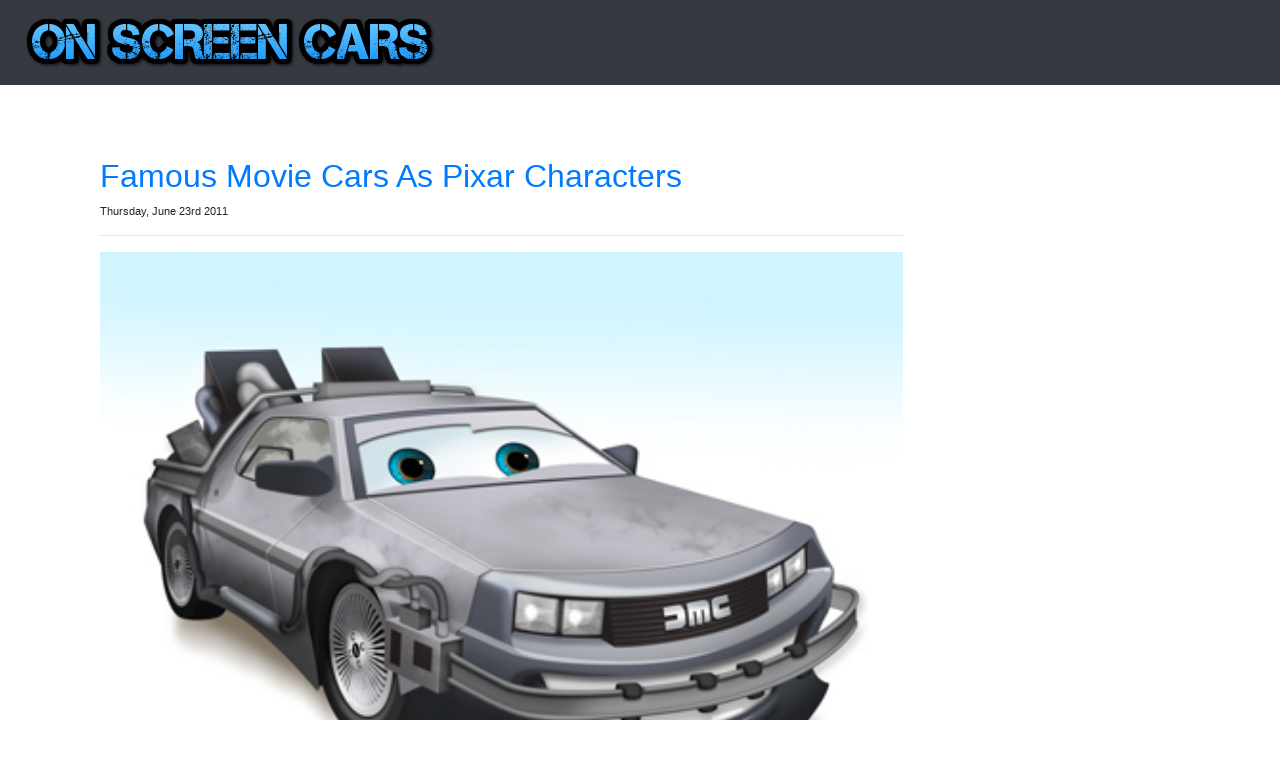

--- FILE ---
content_type: text/html; charset=UTF-8
request_url: https://onscreencars.com/category/herbie-the-love-bug
body_size: 10022
content:

<!doctype html>
<html lang="en">
  <head>
	<!-- Global site tag (gtag.js) - Google Analytics -->
	<script async src="https://www.googletagmanager.com/gtag/js?id=UA-9650079-2"></script>
	<script>
	  window.dataLayer = window.dataLayer || [];
	  function gtag(){dataLayer.push(arguments);}
	  gtag('js', new Date());

	  gtag('config', 'UA-9650079-2');
	</script>
    <meta charset="utf-8">
    <meta name="viewport" content="width=device-width, initial-scale=1, shrink-to-fit=no">

	
	<!-- HTML Meta Tags -->
	<title>On Screen Cars - Category: herbie-the-love-bug</title>
	<meta name="description" content="A blog about cars from TV, Movies and More!">

	<!-- Google / Search Engine Tags -->
	<meta itemprop="name" content="On Screen Cars">
	<meta itemprop="description" content="A blog about cars from TV, Movies and More!">
	<meta itemprop="image" content="https://scontent-iad3-1.xx.fbcdn.net/v/t1.0-9/947341_10153376054732021_1605436451147436817_n.png?_nc_cat=100&_nc_oc=AQnrQ2011czc9M3KUCAdGQzwdUP-uLIbuetVYGKo9xZF98MMZxijvy0VisoFmlgDaZA&_nc_ht=scontent-iad3-1.xx&oh=dd8d7bb85a8de1a319f071f96ee5d523&oe=5ECCA73A">

	<!-- Facebook Meta Tags -->
	<meta property="og:url" content="http://onscreencars.com/category/herbie-the-love-bug">
	<meta property="og:type" content="website">
	<meta property="og:title" content="On Screen Cars">
	<meta property="og:description" content="A blog about cars from TV, Movies and More!">
	<meta property="og:image" content="https://scontent-iad3-1.xx.fbcdn.net/v/t1.0-9/947341_10153376054732021_1605436451147436817_n.png?_nc_cat=100&_nc_oc=AQnrQ2011czc9M3KUCAdGQzwdUP-uLIbuetVYGKo9xZF98MMZxijvy0VisoFmlgDaZA&_nc_ht=scontent-iad3-1.xx&oh=dd8d7bb85a8de1a319f071f96ee5d523&oe=5ECCA73A">
	<meta property="og:site_name" content="On Screen Cars" />
	<meta property="og:locale" content="en_US" />
	<meta property="og:type" content="article" />
	<meta property="article:publisher" content="http://onscreencars.com" />

	<!-- Twitter Meta Tags -->
	<meta name="twitter:card" content="summary_large_image">
	<meta name="twitter:title" content="On Screen Cars">
	<meta name="twitter:description" content="A blog about cars from TV, Movies and More!">
	<meta name="twitter:image" content="https://scontent-iad3-1.xx.fbcdn.net/v/t1.0-9/947341_10153376054732021_1605436451147436817_n.png?_nc_cat=100&_nc_oc=AQnrQ2011czc9M3KUCAdGQzwdUP-uLIbuetVYGKo9xZF98MMZxijvy0VisoFmlgDaZA&_nc_ht=scontent-iad3-1.xx&oh=dd8d7bb85a8de1a319f071f96ee5d523&oe=5ECCA73A">

	<!-- Meta Tags Generated via http://heymeta.com -->
	<meta property="article:tag" content="2017" />
	<meta property="article:tag" content="cartoon" />
	<meta property="article:tag" content="gta" />
	<meta property="article:tag" content="trailer" />
	<meta property="article:tag" content="164" />
	<meta property="article:tag" content="1933" />
	<meta property="article:tag" content="1937" />
	<meta property="article:tag" content="1953" />
	<meta property="article:tag" content="1955" />
	<meta property="article:tag" content="1957" />
	<meta property="article:tag" content="1959" />
	<meta property="article:tag" content="1961" />
	<meta property="article:tag" content="1963" />
	<meta property="article:tag" content="1965" />
	<meta property="article:tag" content="1966" />
	<meta property="article:tag" content="1967" />
	<meta property="article:tag" content="1968" />
	<meta property="article:tag" content="1969" />
	<meta property="article:tag" content="1972" />
	<meta property="article:tag" content="1973" />
	<meta property="article:tag" content="1975" />
	<meta property="article:tag" content="1976" />
	<meta property="article:tag" content="1977" />
	<meta property="article:tag" content="1979" />
	<meta property="article:tag" content="1982" />
	<meta property="article:tag" content="1983" />
	<meta property="article:tag" content="1984" />
	<meta property="article:tag" content="1985" />
	<meta property="article:tag" content="1989" />
	<meta property="article:tag" content="1990" />
	<meta property="article:tag" content="1992" />
	<meta property="article:tag" content="1994" />
	<meta property="article:tag" content="1998" />
	<meta property="article:tag" content="1999" />
	<meta property="article:tag" content="2000" />
	<meta property="article:tag" content="2005" />
	<meta property="article:tag" content="2008" />
	<meta property="article:tag" content="2010" />
	<meta property="article:tag" content="2011" />
	<meta property="article:tag" content="2012" />
	<meta property="article:tag" content="2012-deviantart" />
	<meta property="article:tag" content="2013" />
	<meta property="article:tag" content="2014" />
	<meta property="article:tag" content="2020" />
	<meta property="article:tag" content="3d-printing" />
	<meta property="article:tag" content="4x4" />
	<meta property="article:tag" content="60s" />
	<meta property="article:tag" content="a-team" />
	<meta property="article:tag" content="actor" />
	<meta property="article:tag" content="ad" />
	<meta property="article:tag" content="amanda-seyfried" />
	<meta property="article:tag" content="ambulance" />
	<meta property="article:tag" content="amc" />
	<meta property="article:tag" content="american" />
	<meta property="article:tag" content="app" />
	<meta property="article:tag" content="art" />
	<meta property="article:tag" content="aston" />
	<meta property="article:tag" content="auction" />
	<meta property="article:tag" content="back-to-the-future" />
	<meta property="article:tag" content="bandit" />
	<meta property="article:tag" content="barenaked-ladies" />
	<meta property="article:tag" content="Barrett" />
	<meta property="article:tag" content="Jackson" />
	<meta property="article:tag" content="batman" />
	<meta property="article:tag" content="black" />
	<meta property="article:tag" content="blog" />
	<meta property="article:tag" content="blue" />
	<meta property="article:tag" content="blueray" />
	<meta property="article:tag" content="blues" />
	<meta property="article:tag" content="bmw" />
	<meta property="article:tag" content="board" />
	<meta property="article:tag" content="boat" />
	<meta property="article:tag" content="bob" />
	<meta property="article:tag" content="bridge" />
	<meta property="article:tag" content="brown" />
	<meta property="article:tag" content="bttf" />
	<meta property="article:tag" content="buggy" />
	<meta property="article:tag" content="buick" />
	<meta property="article:tag" content="cadillac" />
	<meta property="article:tag" content="camaro" />
	<meta property="article:tag" content="candid" />
	<meta property="article:tag" content="camera" />
	<meta property="article:tag" content="car" />
	<meta property="article:tag" content="car-show" />
	<meta property="article:tag" content="cars-2" />
	<meta property="article:tag" content="cars" />
	<meta property="article:tag" content="cartoon" />
	<meta property="article:tag" content="channel" />
	<meta property="article:tag" content="charger" />
	<meta property="article:tag" content="chevrolet" />
	<meta property="article:tag" content="chrysler" />
	<meta property="article:tag" content="classic" />
	<meta property="article:tag" content="cobra" />
	<meta property="article:tag" content="college" />
	<meta property="article:tag" content="concept" />
	<meta property="article:tag" content="convertible" />
	<meta property="article:tag" content="corvette" />
	<meta property="article:tag" content="country" />
	<meta property="article:tag" content="coupe" />
	<meta property="article:tag" content="creations" />
	<meta property="article:tag" content="cruise" />
	<meta property="article:tag" content="cuda" />
	<meta property="article:tag" content="custom" />
	<meta property="article:tag" content="dark" />
	<meta property="article:tag" content="delorean" />
	<meta property="article:tag" content="design" />
	<meta property="article:tag" content="diecast" />
	<meta property="article:tag" content="digital" />
	<meta property="article:tag" content="discovery-channel" />
	<meta property="article:tag" content="dmc" />
	<meta property="article:tag" content="documentary" />
	<meta property="article:tag" content="dodge" />
	<meta property="article:tag" content="domain" />
	<meta property="article:tag" content="doughnut" />
	<meta property="article:tag" content="dukes-of-hazzard" />
	<meta property="article:tag" content="dvd" />
	<meta property="article:tag" content="ebay" />
	<meta property="article:tag" content="ecto" />
	<meta property="article:tag" content="ecto-1" />
	<meta property="article:tag" content="event" />
	<meta property="article:tag" content="facebook" />
	<meta property="article:tag" content="famous" />
	<meta property="article:tag" content="ferrari" />
	<meta property="article:tag" content="film" />
	<meta property="article:tag" content="fink" />
	<meta property="article:tag" content="firefox" />
	<meta property="article:tag" content="ford" />
	<meta property="article:tag" content="forums" />
	<meta property="article:tag" content="funny" />
	<meta property="article:tag" content="game" />
	<meta property="article:tag" content="garage" />
	<meta property="article:tag" content="general-lee" />
	<meta property="article:tag" content="ghostbusters" />
	<meta property="article:tag" content="gm" />
	<meta property="article:tag" content="gmc" />
	<meta property="article:tag" content="gold" />
	<meta property="article:tag" content="golf" />
	<meta property="article:tag" content="gran-torino" />
	<meta property="article:tag" content="gray" />
	<meta property="article:tag" content="green" />
	<meta property="article:tag" content="gta" />
	<meta property="article:tag" content="gtx" />
	<meta property="article:tag" content="history" />
	<meta property="article:tag" content="holiday" />
	<meta property="article:tag" content="holidays" />
	<meta property="article:tag" content="homer" />
	<meta property="article:tag" content="hot-wheels" />
	<meta property="article:tag" content="hotrod" />
	<meta property="article:tag" content="house" />
	<meta property="article:tag" content="flipper" />
	<meta property="article:tag" content="hover" />
	<meta property="article:tag" content="hulu" />
	<meta property="article:tag" content="introduction" />
	<meta property="article:tag" content="jeep" />
	<meta property="article:tag" content="jump" />
	<meta property="article:tag" content="jumps" />
	<meta property="article:tag" content="justin-timberlake" />
	<meta property="article:tag" content="kevin" />
	<meta property="article:tag" content="kevin-morgan" />
	<meta property="article:tag" content="kitt" />
	<meta property="article:tag" content="lee1" />
	<meta property="article:tag" content="lego" />
	<meta property="article:tag" content="light-bar" />
	<meta property="article:tag" content="list" />
	<meta property="article:tag" content="lotus" />
	<meta property="article:tag" content="luxury" />
	<meta property="article:tag" content="maker" />
	<meta property="article:tag" content="manx" />
	<meta property="article:tag" content="mercury" />
	<meta property="article:tag" content="mini-post" />
	<meta property="article:tag" content="mitsubishi" />
	<meta property="article:tag" content="mods" />
	<meta property="article:tag" content="monster" />
	<meta property="article:tag" content="movie" />
	<meta property="article:tag" content="multi-color" />
	<meta property="article:tag" content="muscle" />
	<meta property="article:tag" content="music" />
	<meta property="article:tag" content="mustange" />
	<meta property="article:tag" content="netflix" />
	<meta property="article:tag" content="news-cast" />
	<meta property="article:tag" content="oldsmobile" />
	<meta property="article:tag" content="optimus" />
	<meta property="article:tag" content="orange" />
	<meta property="article:tag" content="parody" />
	<meta property="article:tag" content="party" />
	<meta property="article:tag" content="pc" />
	<meta property="article:tag" content="pickup" />
	<meta property="article:tag" content="pink" />
	<meta property="article:tag" content="pixar" />
	<meta property="article:tag" content="plymouth" />
	<meta property="article:tag" content="pontiac" />
	<meta property="article:tag" content="poster" />
	<meta property="article:tag" content="primer" />
	<meta property="article:tag" content="promo" />
	<meta property="article:tag" content="ps3" />
	<meta property="article:tag" content="public" />
	<meta property="article:tag" content="question" />
	<meta property="article:tag" content="quiz" />
	<meta property="article:tag" content="rat" />
	<meta property="article:tag" content="red" />
	<meta property="article:tag" content="road" />
	<meta property="article:tag" content="roth" />
	<meta property="article:tag" content="season" />
	<meta property="article:tag" content="sexy" />
	<meta property="article:tag" content="shelby" />
	<meta property="article:tag" content="show" />
	<meta property="article:tag" content="silver" />
	<meta property="article:tag" content="simpsons" />
	<meta property="article:tag" content="smokey" />
	<meta property="article:tag" content="Smokey" />
	<meta property="article:tag" content="and" />
	<meta property="article:tag" content="the" />
	<meta property="article:tag" content="Bandit" />
	<meta property="article:tag" content="social" />
	<meta property="article:tag" content="speed" />
	<meta property="article:tag" content="sport" />
	<meta property="article:tag" content="sports-car" />
	<meta property="article:tag" content="star" />
	<meta property="article:tag" content="station" />
	<meta property="article:tag" content="steel" />
	<meta property="article:tag" content="steve-urkel" />
	<meta property="article:tag" content="stunt" />
	<meta property="article:tag" content="sweepstakes-2" />
	<meta property="article:tag" content="t-shirts" />
	<meta property="article:tag" content="tornio" />
	<meta property="article:tag" content="town" />
	<meta property="article:tag" content="toyota" />
	<meta property="article:tag" content="trailer" />
	<meta property="article:tag" content="trans-am" />
	<meta property="article:tag" content="transformers-2" />
	<meta property="article:tag" content="trip" />
	<meta property="article:tag" content="truck" />
	<meta property="article:tag" content="tv" />
	<meta property="article:tag" content="v8" />
	<meta property="article:tag" content="vacation" />
	<meta property="article:tag" content="van" />
	<meta property="article:tag" content="varsity" />
	<meta property="article:tag" content="video" />
	<meta property="article:tag" content="video" />
	<meta property="article:tag" content="game" />
	<meta property="article:tag" content="volkswagen" />
	<meta property="article:tag" content="vw" />
	<meta property="article:tag" content="wagon" />
	<meta property="article:tag" content="wheels" />
	<meta property="article:tag" content="white" />
	<meta property="article:tag" content="xbox-360" />
	<meta property="article:tag" content="yellow" />
	<meta property="article:tag" content="youtube" />


	<meta name="keywords" content="2017cartoongtatrailer,164,1933,1937,1953,1955,1957,1959,1961,1963,1965,1966,1967,1968,1969,1972,1973,1975,1976,1977,1979,1982,1983,1984,1985,1989,1990,1992,1994,1998,1999,2000,2005,2008,2010,2011,2012,2012-deviantart,2013,2014,2020,3d-printing,4x4,60s,a-team,actor,ad,amanda-seyfried,ambulance,amc,american,app,art,aston,auction,back-to-the-future,bandit,barenaked-ladies,Barrett,Jackson,batman,black,blog,blue,blueray,blues,bmw,board,boat,bob,bridge,brown,bttf,buggy,buick,cadillac,camaro,candid,camera,car,car-show,cars-2,cars,cartoon,channel,charger,chevrolet,chrysler,classic,cobra,college,concept,convertible,corvette,country,coupe,creations,cruise,cuda,custom,dark,delorean,design,diecast,digital,discovery-channel,dmc,documentary,dodge,domain,doughnut,dukes-of-hazzard,dvd,ebay,ecto,ecto-1,event,facebook,famous,ferrari,film,fink,firefox,ford,forums,funny,game,garage,general-lee,ghostbusters,gm,gmc,gold,golf,gran-torino,gray,green,gta,gtx,history,holiday,holidays,homer,hot-wheels,hotrod,house,flipper,hover,hulu,introduction,jeep,jump,jumps,justin-timberlake,kevin,kevin-morgan,kitt,lee1,lego,light-bar,list,lotus,luxury,maker,manx,mercury,mini-post,mitsubishi,mods,monster,movie,multi-color,muscle,music,mustange,netflix,news-cast,oldsmobile,optimus,orange,parody,party,pc,pickup,pink,pixar,plymouth,pontiac,poster,primer,promo,ps3,public,question,quiz,rat,red,road,roth,season,sexy,shelby,show,silver,simpsons,smokey,Smokey,and,the,Bandit,social,speed,sport,sports-car,star,station,steel,steve-urkel,stunt,sweepstakes-2,t-shirts,tornio,town,toyota,trailer,trans-am,transformers-2,trip,truck,tv,v8,vacation,van,varsity,video,video,game,volkswagen,vw,wagon,wheels,white,xbox-360,yellow,youtube">

    <title>Category: herbie-the-love-bug</title>

	<script src="/assets/js/jquery.js"></script>
	<script src="/assets/js/jquery.validate.min.js"></script>
	<script src="/assets/js/feather.js"></script>
	<script src="/assets/js/popper.js"></script>
	<script src="/assets/js/bootstrap.js"></script>
	<script src="/assets/js/bootstrap.bootbox.js"></script>
	<script src="/assets/js/bootstrap.select.js"></script>

    <!-- Bootstrap core CSS -->
    <link rel="stylesheet" href="/assets/css/bootstrap.css">
	
	<!-- Boostrap dashboard CSS -->
	<link rel="stylesheet" href="/assets/css/dashboard.css">
	
	<!-- Site Wide CSS -->
	<link rel="stylesheet" href="/assets/css/site.css">
	
	<link rel="stylesheet" href="/assets/css/boostrap.select.css">
	
	<link rel="stylesheet" href="/assets/css/bootstrap.icons.css">
	
	<link rel="stylesheet" href="/assets/css/blog.css">
	
    <style>
      .bd-placeholder-img {
        font-size: 1.125rem;
        text-anchor: middle;
      }

      @media (min-width: 768px) {
        .bd-placeholder-img-lg {
          font-size: 3.5rem;
        }
      }
	  
	  #categories li {list-style-type:none;}
    </style>
    <!-- Custom styles for this template -->
    <!--<link href="navbar-top.css" rel="stylesheet">-->
  </head>
  <body>
    <nav class="navbar navbar-expand-md navbar-dark bg-dark mb-4">
  <a href="/"><img src='/assets/images/logo.png'></a>
  <button class="navbar-toggler" type="button" data-toggle="collapse" data-target="#navbarCollapse" aria-controls="navbarCollapse" aria-expanded="false" aria-label="Toggle navigation">
    <span class="navbar-toggler-icon"></span>
  </button>
  <div class="collapse navbar-collapse" id="navbarCollapse">
    <ul class="navbar-nav mr-auto">
    </ul>
  </div>
</nav>

<main role="main" class="container">
<div class="container">
  <div class="row">
    <div class="col-9">
      <script type='text/javascript'>
	function likePost(post_id) {
		fetch(`/postLikes/addLike/${post_id}`).then((result) => {
			const countDisplay = document.getElementById("spanCountDisplay" + post_id);
			const newVal = Number(countDisplay.innerHTML) + 1;
			countDisplay.innerHTML = newVal;
		});
	}
</script>

		<div class='post'>
				
		<h2 class='post-title'><a href='/movies/ghostbusters/famous-movie-cars-as-pixar-characters/'>Famous Movie Cars As Pixar Characters</a></h2>

		<p class='post-date' style='font-size:8pt;'>Thursday, June 23rd 2011</p>

		<hr>

		<a class="lightbox"  title ="pixar_delorean" href="http://www.nextmovie.com/blog/famous-movie-cars-as-pixar-characters/"><img src="/content/uploads/2011/06/pixar_delorean.jpg" alt="" title="pixar_delorean" class="post-image" /></a>

<p>Imagine your favorite movie cars as Pixar characters! Well the guys over at <a href="http://www.nextmovie.com/blog/famous-movie-cars-as-pixar-characters/" target="_blank">Next Movie</a> commissioned Old Red Jalopy (a poster designer) to anthropomorphically redesign seven famous movie cars as Cars 2 characters! Seven famous movie cars were Pixarized (is that even a word?). Not sure. But I agree with NextMovie.com, I too smell a concept for some interesting sequel material! Listen up Pixar and Cars fans!</p>

<p>All of the cars feature eyes on their windshields just like the regular Pixar Cars characters. Each of them have a unique smile and facial expression. I like how the artist took the time to make each car special. I can start to see voices and personalities forming in my head for some of the cars. However the pieces that really caught my eye were the Delorean Time Machine, The Batmobile, and Ecto 1! Check them out over at NextMovie.com! Hopefully <a href="http://oldredjalopy.com/" target='_blank'>Old Red Jalopy</a> will have these posted on their site for public consumption too! See ya next time.</p>		
		<div>
			<span onClick="likePost(1650);">
				<svg xmlns="http://www.w3.org/2000/svg" width="16" height="16" fill="currentColor" class="bi bi-hand-thumbs-up" viewBox="0 0 16 16">
				  <path d="M8.864.046C7.908-.193 7.02.53 6.956 1.466c-.072 1.051-.23 2.016-.428 2.59-.125.36-.479 1.013-1.04 1.639-.557.623-1.282 1.178-2.131 1.41C2.685 7.288 2 7.87 2 8.72v4.001c0 .845.682 1.464 1.448 1.545 1.07.114 1.564.415 2.068.723l.048.03c.272.165.578.348.97.484.397.136.861.217 1.466.217h3.5c.937 0 1.599-.477 1.934-1.064a1.86 1.86 0 0 0 .254-.912c0-.152-.023-.312-.077-.464.201-.263.38-.578.488-.901.11-.33.172-.762.004-1.149.069-.13.12-.269.159-.403.077-.27.113-.568.113-.857 0-.288-.036-.585-.113-.856a2.144 2.144 0 0 0-.138-.362 1.9 1.9 0 0 0 .234-1.734c-.206-.592-.682-1.1-1.2-1.272-.847-.282-1.803-.276-2.516-.211a9.84 9.84 0 0 0-.443.05 9.365 9.365 0 0 0-.062-4.509A1.38 1.38 0 0 0 9.125.111L8.864.046zM11.5 14.721H8c-.51 0-.863-.069-1.14-.164-.281-.097-.506-.228-.776-.393l-.04-.024c-.555-.339-1.198-.731-2.49-.868-.333-.036-.554-.29-.554-.55V8.72c0-.254.226-.543.62-.65 1.095-.3 1.977-.996 2.614-1.708.635-.71 1.064-1.475 1.238-1.978.243-.7.407-1.768.482-2.85.025-.362.36-.594.667-.518l.262.066c.16.04.258.143.288.255a8.34 8.34 0 0 1-.145 4.725.5.5 0 0 0 .595.644l.003-.001.014-.003.058-.014a8.908 8.908 0 0 1 1.036-.157c.663-.06 1.457-.054 2.11.164.175.058.45.3.57.65.107.308.087.67-.266 1.022l-.353.353.353.354c.043.043.105.141.154.315.048.167.075.37.075.581 0 .212-.027.414-.075.582-.05.174-.111.272-.154.315l-.353.353.353.354c.047.047.109.177.005.488a2.224 2.224 0 0 1-.505.805l-.353.353.353.354c.006.005.041.05.041.17a.866.866 0 0 1-.121.416c-.165.288-.503.56-1.066.56z"/>
				</svg>
			</span>
			&nbsp;
			<span id="spanCountDisplay1650">3</span>
		</div>
		
		<hr>
		
		<p>Categories: <a href='/category/art'>Art</a>, <a href='/category/back-to-the-future'>Back to the Future</a>, <a href='/category/dukes-of-hazzard'>Dukes of Hazzard</a>, <a href='/category/ghostbusters'>Ghostbusters</a>, <a href='/category/herbie-the-love-bug'>Herbie the Love Bug</a>, <a href='/category/transformers'>Transformers</a></p>
		<p>Tags: <a href='/tag/Art'>art</a>, <a href='/tag/black'>black</a>, <a href='/tag/cars'>cars-2</a>, <a href='/tag/gray'>gray</a>, <a href='/tag/pixar'>pixar</a>, <a href='/tag/white'>white</a>, <a href='/tag/yellow'>yellow</a></p>		
		</div #end of post>
		<div class='post'>
				
		<h2 class='post-title'><a href='/movies/herbie-the-love-bug/herbie-the-love-bug-trailer/'>Herbie the Love Bug Trailer</a></h2>

		<p class='post-date' style='font-size:8pt;'>Sunday, February 14th 2010</p>

		<hr>

		<div class="video-container"><iframe  class="video" src="https://www.youtube.com/embed/gn3gK27HIsw?si=ezEgaUYc9-8xi395" title="YouTube video player" frameborder="0" allow="accelerometer; autoplay; clipboard-write; encrypted-media; gyroscope; picture-in-picture; web-share" allowfullscreen></iframe></div><div class="video-container">

<p>Happy Valentines Day! In honor of Valentines Day, I thought I would share with you the original trailer for Herbie the Love Bug. Who's car love is bigger than Herbie the sweet little Volkswagen Beetle? I don't know how many times I watched this as a kid. I always liked Herbie and other little WV Beetles and Micro-buses. Anyways. Don't forget to check out our <a href="https://onscreencars.com/store">store</a> or try on some OnScreenCars.com <a href="http://cafepress.com/onscreencars">gear</a> to help promote our site! We've got some Herbie the Love Bug stuff in the store as well! Have a great day. Watch the trailer and come back for more On Screen Cars! Show us some love!</p>

<img class='post-image' src='/content/uploads/2023/09/herbie.webp'>		
		<div>
			<span onClick="likePost(492);">
				<svg xmlns="http://www.w3.org/2000/svg" width="16" height="16" fill="currentColor" class="bi bi-hand-thumbs-up" viewBox="0 0 16 16">
				  <path d="M8.864.046C7.908-.193 7.02.53 6.956 1.466c-.072 1.051-.23 2.016-.428 2.59-.125.36-.479 1.013-1.04 1.639-.557.623-1.282 1.178-2.131 1.41C2.685 7.288 2 7.87 2 8.72v4.001c0 .845.682 1.464 1.448 1.545 1.07.114 1.564.415 2.068.723l.048.03c.272.165.578.348.97.484.397.136.861.217 1.466.217h3.5c.937 0 1.599-.477 1.934-1.064a1.86 1.86 0 0 0 .254-.912c0-.152-.023-.312-.077-.464.201-.263.38-.578.488-.901.11-.33.172-.762.004-1.149.069-.13.12-.269.159-.403.077-.27.113-.568.113-.857 0-.288-.036-.585-.113-.856a2.144 2.144 0 0 0-.138-.362 1.9 1.9 0 0 0 .234-1.734c-.206-.592-.682-1.1-1.2-1.272-.847-.282-1.803-.276-2.516-.211a9.84 9.84 0 0 0-.443.05 9.365 9.365 0 0 0-.062-4.509A1.38 1.38 0 0 0 9.125.111L8.864.046zM11.5 14.721H8c-.51 0-.863-.069-1.14-.164-.281-.097-.506-.228-.776-.393l-.04-.024c-.555-.339-1.198-.731-2.49-.868-.333-.036-.554-.29-.554-.55V8.72c0-.254.226-.543.62-.65 1.095-.3 1.977-.996 2.614-1.708.635-.71 1.064-1.475 1.238-1.978.243-.7.407-1.768.482-2.85.025-.362.36-.594.667-.518l.262.066c.16.04.258.143.288.255a8.34 8.34 0 0 1-.145 4.725.5.5 0 0 0 .595.644l.003-.001.014-.003.058-.014a8.908 8.908 0 0 1 1.036-.157c.663-.06 1.457-.054 2.11.164.175.058.45.3.57.65.107.308.087.67-.266 1.022l-.353.353.353.354c.043.043.105.141.154.315.048.167.075.37.075.581 0 .212-.027.414-.075.582-.05.174-.111.272-.154.315l-.353.353.353.354c.047.047.109.177.005.488a2.224 2.224 0 0 1-.505.805l-.353.353.353.354c.006.005.041.05.041.17a.866.866 0 0 1-.121.416c-.165.288-.503.56-1.066.56z"/>
				</svg>
			</span>
			&nbsp;
			<span id="spanCountDisplay492">3</span>
		</div>
		
		<hr>
		
		<p>Categories: <a href='/category/herbie-the-love-bug'>Herbie the Love Bug</a></p>
		<p>Tags: <a href='/tag/movie'>movie</a>, <a href='/tag/trailer'>trailer</a></p>		
		</div #end of post>
    </div>
    <div class="col-3">
	<div id="social-media-bar">
		<a href="https://www.facebook.com/onscreencars" title='Facebook' target="_blank">
			<svg xmlns="http://www.w3.org/2000/svg" width="32" height="32" fill="currentColor" class="bi bi-facebook" viewBox="0 0 16 16">
				<path d="M16 8.049c0-4.446-3.582-8.05-8-8.05C3.58 0-.002 3.603-.002 8.05c0 4.017 2.926 7.347 6.75 7.951v-5.625h-2.03V8.05H6.75V6.275c0-2.017 1.195-3.131 3.022-3.131.876 0 1.791.157 1.791.157v1.98h-1.009c-.993 0-1.303.621-1.303 1.258v1.51h2.218l-.354 2.326H9.25V16c3.824-.604 6.75-3.934 6.75-7.951z"/>
			</svg>
		</a>
		&nbsp;
		<a href="https://www.twitter.com/onscreencars" title='Twitter' target="_blank">
			<svg xmlns="http://www.w3.org/2000/svg" width="32" height="32" fill="currentColor" class="bi bi-twitter" viewBox="0 0 16 16">
			  <path d="M5.026 15c6.038 0 9.341-5.003 9.341-9.334 0-.14 0-.282-.006-.422A6.685 6.685 0 0 0 16 3.542a6.658 6.658 0 0 1-1.889.518 3.301 3.301 0 0 0 1.447-1.817 6.533 6.533 0 0 1-2.087.793A3.286 3.286 0 0 0 7.875 6.03a9.325 9.325 0 0 1-6.767-3.429 3.289 3.289 0 0 0 1.018 4.382A3.323 3.323 0 0 1 .64 6.575v.045a3.288 3.288 0 0 0 2.632 3.218 3.203 3.203 0 0 1-.865.115 3.23 3.23 0 0 1-.614-.057 3.283 3.283 0 0 0 3.067 2.277A6.588 6.588 0 0 1 .78 13.58a6.32 6.32 0 0 1-.78-.045A9.344 9.344 0 0 0 5.026 15z"/>
			</svg>
		</a>		
		&nbsp;
		<a href="/cdn-cgi/l/email-protection#55753a3b26362730303b36342726153238343c397b363a38" title='Email' target="_blank">
			<svg xmlns="http://www.w3.org/2000/svg" width="32" height="32" fill="currentColor" class="bi bi-envelope" viewBox="0 0 16 16">
			  <path d="M0 4a2 2 0 0 1 2-2h12a2 2 0 0 1 2 2v8a2 2 0 0 1-2 2H2a2 2 0 0 1-2-2V4zm2-1a1 1 0 0 0-1 1v.217l7 4.2 7-4.2V4a1 1 0 0 0-1-1H2zm13 2.383l-4.758 2.855L15 11.114v-5.73zm-.034 6.878L9.271 8.82 8 9.583 6.728 8.82l-5.694 3.44A1 1 0 0 0 2 13h12a1 1 0 0 0 .966-.739zM1 11.114l4.758-2.876L1 5.383v5.73z"/>
			</svg>
		</a>
	</div>
      <div id='categories'>
		<strong>Categories</strong>
		<hr>
		<li><a href='/category/a-team'>A-Team</a></li><li><a href='/category/art'>Art</a></li><li><a href='/category/back-to-the-future'>Back to the Future</a></li><li><a href='/category/barrett-jackson'>Barrett Jackson</a></li><li><a href='/category/batman-movies'>Batman</a></li><li><a href='/category/cars'>Cars</a></li><li><a href='/category/cartoons'>Cartoons</a></li><li><a href='/category/collectables'>Collectables</a></li><li><a href='/category/commercials'>Commercials</a></li><li><a href='/category/dukes-of-hazzard'>Dukes of Hazzard</a></li><li><a href='/category/ebay-finds'>eBay Finds</a></li><li><a href='/category/events'>Events</a></li><li><a href='/category/famous-jumps'>Famous Jumps</a></li><li><a href='/category/fan-created-art'>Fan Created Art</a></li><li><a href='/category/fan-created-rides'>Fan Created Rides</a></li><li><a href='/category/fast-and-the-furious-franchise'>Fast and the Furious Franchise</a></li><li><a href='/category/ferris-buellers-day-off'>Ferris Bueller's Day Off</a></li><li><a href='/category/filming-locations'>Filming Locations</a></li><li><a href='/category/first-look'>First Look</a></li><li><a href='/category/free-ticket'>Free Ticket</a></li><li><a href='/category/george-barris'>George Barris</a></li><li><a href='/category/ghostbusters'>Ghostbusters</a></li><li><a href='/category/gift-ideas'>Gift Ideas</a></li><li><a href='/category/gone-in-sixty-seconds-2000'>Gone In Sixty Seconds (2000)</a></li><li><a href='/category/green-hornet'>Green Hornet</a></li><li><a href='/category/GTA-5'>GTA 5</a></li><li><a href='/category/herbie-the-love-bug'>Herbie the Love Bug</a></li><li><a href='/category/homer-simpson'>Homer Simpson</a></li><li><a href='/category/hulu'>hulu</a></li><li><a href='/category/jay-leno'>Jay Leno</a></li><li><a href='/category/jurassic-park'>Jurassic Park</a></li><li><a href='/category/knight-rider'>Knight Rider</a></li><li><a href='/category/license-plate-spotting'>License Plate Spotting</a></li><li><a href='/category/monster-garage'>Monster Garage</a></li><li><a href='/category/motor-trend'>Motor Trend</a></li><li><a href='/category/movies'>Movies</a></li><li><a href='/category/music-video'>Music Video</a></li><li><a href='/category/national-lampoons'>National Lampoon's</a></li><li><a href='/category/news-cast'>News</a></li><li><a href='/category/pawn-stars'>Pawn Stars</a></li><li><a href='/category/podcast'>Podcast</a></li><li><a href='/category/polls'>Polls</a></li><li><a href='/category/proper-prop'>Proper Prop</a></li><li><a href='/category/quiz'>Quiz</a></li><li><a href='/category/roadkill'>Roadkill</a></li><li><a href='/category/smokey-and-the-bandit'>Smokey and the Bandit</a></li><li><a href='/category/stars'>Stars</a></li><li><a href='/category/streaming'>streaming</a></li><li><a href='/category/the-munsters'>The Munsters</a></li><li><a href='/category/the-simpsons'>The Simpsons</a></li><li><a href='/category/trailer-dissection'>Trailer Dissection</a></li><li><a href='/category/transformers'>Transformers</a></li><li><a href='/category/tv'>TV</a></li><li><a href='/category/two-lane-blacktop'>Two-Lane Blacktop</a></li><li><a href='/category/video-games'>Video Games</a></li><li><a href='/category/videos'>Videos</a></li><li><a href='/category/waynes-world'>Wayne's World</a></li><li><a href='/category/youtube'>YouTube</a></li>	  </div>     
	  <hr>
	  <div id='tags'>
		<strong>Tags</strong>
		<hr>
		<a href='/tag/'></a> <a href='/tag/-2017'> 2017</a> <a href='/tag/-cartoon'> cartoon</a> <a href='/tag/-gta'> gta</a> <a href='/tag/-trailer'> trailer</a> <a href='/tag/1/64'>164</a> <a href='/tag/1933'>1933</a> <a href='/tag/1937'>1937</a> <a href='/tag/1953'>1953</a> <a href='/tag/1955'>1955</a> <a href='/tag/1957'>1957</a> <a href='/tag/1959'>1959</a> <a href='/tag/1961'>1961</a> <a href='/tag/1963'>1963</a> <a href='/tag/1965'>1965</a> <a href='/tag/1966'>1966</a> <a href='/tag/1967'>1967</a> <a href='/tag/1968'>1968</a> <a href='/tag/1969'>1969</a> <a href='/tag/1972'>1972</a> <a href='/tag/1973'>1973</a> <a href='/tag/1975'>1975</a> <a href='/tag/1976'>1976</a> <a href='/tag/1977'>1977</a> <a href='/tag/1979'>1979</a> <a href='/tag/1982'>1982</a> <a href='/tag/1983'>1983</a> <a href='/tag/1984'>1984</a> <a href='/tag/1985'>1985</a> <a href='/tag/1989'>1989</a> <a href='/tag/1990'>1990</a> <a href='/tag/1992'>1992</a> <a href='/tag/1994'>1994</a> <a href='/tag/1998'>1998</a> <a href='/tag/1999'>1999</a> <a href='/tag/2000'>2000</a> <a href='/tag/2005'>2005</a> <a href='/tag/2008'>2008</a> <a href='/tag/2010'>2010</a> <a href='/tag/2011'>2011</a> <a href='/tag/2012'>2012</a> <a href='/tag/2012 deviantart'>2012-deviantart</a> <a href='/tag/2013'>2013</a> <a href='/tag/2014'>2014</a> <a href='/tag/2020'>2020</a> <a href='/tag/3d-printing'>3d-printing</a> <a href='/tag/4x4'>4x4</a> <a href='/tag/60s'>60s</a> <a href='/tag/A-Team'>a-team</a> <a href='/tag/actor'>actor</a> <a href='/tag/ad'>ad</a> <a href='/tag/Amanda Seyfried'>amanda-seyfried</a> <a href='/tag/ambulance'>ambulance</a> <a href='/tag/amc'>amc</a> <a href='/tag/american'>american</a> <a href='/tag/app'>app</a> <a href='/tag/Art'>art</a> <a href='/tag/aston'>aston</a> <a href='/tag/auction'>auction</a> <a href='/tag/back-to-the-future'>back-to-the-future</a> <a href='/tag/bandit'>bandit</a> <a href='/tag/barenaked ladies'>barenaked-ladies</a> <a href='/tag/barrett-jackson'>Barrett Jackson</a> <a href='/tag/batman'>batman</a> <a href='/tag/black'>black</a> <a href='/tag/blog'>blog</a> <a href='/tag/blue'>blue</a> <a href='/tag/blueray'>blueray</a> <a href='/tag/blues'>blues</a> <a href='/tag/bmw'>bmw</a> <a href='/tag/board'>board</a> <a href='/tag/boat'>boat</a> <a href='/tag/bob'>bob</a> <a href='/tag/bridge'>bridge</a> <a href='/tag/brown'>brown</a> <a href='/tag/bttf'>bttf</a> <a href='/tag/buggy'>buggy</a> <a href='/tag/buick'>buick</a> <a href='/tag/cadillac'>cadillac</a> <a href='/tag/camaro'>camaro</a> <a href='/tag/candid-camera'>candid camera</a> <a href='/tag/car'>car</a> <a href='/tag/car show'>car-show</a> <a href='/tag/cars'>cars-2</a> <a href='/tag/cars'>cars</a> <a href='/tag/cartoon'>cartoon</a> <a href='/tag/channel'>channel</a> <a href='/tag/charger'>charger</a> <a href='/tag/chevrolet'>chevrolet</a> <a href='/tag/chrysler'>chrysler</a> <a href='/tag/classic'>classic</a> <a href='/tag/cobra'>cobra</a> <a href='/tag/college'>college</a> <a href='/tag/concept'>concept</a> <a href='/tag/convertible'>convertible</a> <a href='/tag/corvette'>corvette</a> <a href='/tag/country'>country</a> <a href='/tag/coupe'>coupe</a> <a href='/tag/creations'>creations</a> <a href='/tag/cruise'>cruise</a> <a href='/tag/cuda'>cuda</a> <a href='/tag/custom'>custom</a> <a href='/tag/dark'>dark</a> <a href='/tag/delorean'>delorean</a> <a href='/tag/design'>design</a> <a href='/tag/diecast'>diecast</a> <a href='/tag/digital'>digital</a> <a href='/tag/discovery channel'>discovery-channel</a> <a href='/tag/dmc'>dmc</a> <a href='/tag/documentary'>documentary</a> <a href='/tag/dodge'>dodge</a> <a href='/tag/domain'>domain</a> <a href='/tag/doughnut'>doughnut</a> <a href='/tag/Dukes of Hazzard'>dukes-of-hazzard</a> <a href='/tag/dvd'>dvd</a> <a href='/tag/ebay'>ebay</a> <a href='/tag/ecto'>ecto</a> <a href='/tag/ecto-1'>ecto-1</a> <a href='/tag/event'>event</a> <a href='/tag/facebook'>facebook</a> <a href='/tag/famous'>famous</a> <a href='/tag/ferrari'>ferrari</a> <a href='/tag/film'>film</a> <a href='/tag/fink'>fink</a> <a href='/tag/firefox'>firefox</a> <a href='/tag/ford'>ford</a> <a href='/tag/forums'>forums</a> <a href='/tag/funny'>funny</a> <a href='/tag/game'>game</a> <a href='/tag/garage'>garage</a> <a href='/tag/General Lee'>general-lee</a> <a href='/tag/Ghostbusters'>ghostbusters</a> <a href='/tag/GM'>gm</a> <a href='/tag/gmc'>gmc</a> <a href='/tag/gold'>gold</a> <a href='/tag/golf'>golf</a> <a href='/tag/Gran Torino'>gran-torino</a> <a href='/tag/gray'>gray</a> <a href='/tag/green'>green</a> <a href='/tag/gta'>gta</a> <a href='/tag/gtx'>gtx</a> <a href='/tag/history'>history</a> <a href='/tag/holiday'>holiday</a> <a href='/tag/holidays'>holidays</a> <a href='/tag/homer'>homer</a> <a href='/tag/hot wheels'>hot-wheels</a> <a href='/tag/hotrod'>hotrod</a> <a href='/tag/house-flipper'>house flipper</a> <a href='/tag/hover'>hover</a> <a href='/tag/hulu'>hulu</a> <a href='/tag/introduction'>introduction</a> <a href='/tag/jeep'>jeep</a> <a href='/tag/jump'>jump</a> <a href='/tag/jumps'>jumps</a> <a href='/tag/Justin Timberlake'>justin-timberlake</a> <a href='/tag/kevin'>kevin</a> <a href='/tag/kevin morgan'>kevin-morgan</a> <a href='/tag/kitt'>kitt</a> <a href='/tag/LEE1'>lee1</a> <a href='/tag/lego'>lego</a> <a href='/tag/light bar'>light-bar</a> <a href='/tag/list'>list</a> <a href='/tag/lotus'>lotus</a> <a href='/tag/luxury'>luxury</a> <a href='/tag/maker'>maker</a> <a href='/tag/manx'>manx</a> <a href='/tag/mercury'>mercury</a> <a href='/tag/mini-post'>mini-post</a> <a href='/tag/Mitsubishi'>mitsubishi</a> <a href='/tag/mods'>mods</a> <a href='/tag/monster'>monster</a> <a href='/tag/movie'>movie</a> <a href='/tag/multi-color'>multi-color</a> <a href='/tag/muscle'>muscle</a> <a href='/tag/music'>music</a> <a href='/tag/mustange'>mustange</a> <a href='/tag/netflix'>netflix</a> <a href='/tag/News'>news-cast</a> <a href='/tag/oldsmobile'>oldsmobile</a> <a href='/tag/optimus'>optimus</a> <a href='/tag/orange'>orange</a> <a href='/tag/parody'>parody</a> <a href='/tag/party'>party</a> <a href='/tag/pc'>pc</a> <a href='/tag/pickup'>pickup</a> <a href='/tag/pink'>pink</a> <a href='/tag/pixar'>pixar</a> <a href='/tag/plymouth'>plymouth</a> <a href='/tag/pontiac'>pontiac</a> <a href='/tag/poster'>poster</a> <a href='/tag/primer'>primer</a> <a href='/tag/promo'>promo</a> <a href='/tag/ps3'>ps3</a> <a href='/tag/public'>public</a> <a href='/tag/question'>question</a> <a href='/tag/quiz'>quiz</a> <a href='/tag/rat'>rat</a> <a href='/tag/red'>red</a> <a href='/tag/road'>road</a> <a href='/tag/roth'>roth</a> <a href='/tag/season'>season</a> <a href='/tag/sexy'>sexy</a> <a href='/tag/shelby'>shelby</a> <a href='/tag/show'>show</a> <a href='/tag/silver'>silver</a> <a href='/tag/simpsons'>simpsons</a> <a href='/tag/smokey'>smokey</a> <a href='/tag/smokey-and-the-bandit'>Smokey and the Bandit</a> <a href='/tag/social'>social</a> <a href='/tag/speed'>speed</a> <a href='/tag/sport'>sport</a> <a href='/tag/sports car'>sports-car</a> <a href='/tag/star'>star</a> <a href='/tag/station'>station</a> <a href='/tag/steel'>steel</a> <a href='/tag/steve urkel'>steve-urkel</a> <a href='/tag/stunt'>stunt</a> <a href='/tag/sweepstakes'>sweepstakes-2</a> <a href='/tag/t-shirts'>t-shirts</a> <a href='/tag/tornio'>tornio</a> <a href='/tag/town'>town</a> <a href='/tag/toyota'>toyota</a> <a href='/tag/trailer'>trailer</a> <a href='/tag/trans am'>trans-am</a> <a href='/tag/transformers'>transformers-2</a> <a href='/tag/trip'>trip</a> <a href='/tag/truck'>truck</a> <a href='/tag/TV'>tv</a> <a href='/tag/V8'>v8</a> <a href='/tag/vacation'>vacation</a> <a href='/tag/van'>van</a> <a href='/tag/varsity'>varsity</a> <a href='/tag/video'>video</a> <a href='/tag/video-game'>video game</a> <a href='/tag/volkswagen'>volkswagen</a> <a href='/tag/vw'>vw</a> <a href='/tag/wagon'>wagon</a> <a href='/tag/wheels'>wheels</a> <a href='/tag/white'>white</a> <a href='/tag/xbox 360'>xbox-360</a> <a href='/tag/yellow'>yellow</a> <a href='/tag/youtube'>youtube</a> 	  </div>
	  <div class='full-width' style='text-align:center;padding-top:10px;'>
	  <iframe src="https://rcm.amazon.com/e/cm?lt1=_blank&bc1=000000&IS2=1&bg1=FFFFFF&fc1=000000&lc1=0000FF&t=mattkendrickc-20&o=1&p=8&l=as4&m=amazon&f=ifr&ref=ss_til&asins=B002UWXRL0" style="width:120px;height:240px;" scrolling="no" marginwidth="0" marginheight="0" frameborder="0"></iframe>
	  </div>
	</div>
  </div>
</div>
</main>

<script data-cfasync="false" src="/cdn-cgi/scripts/5c5dd728/cloudflare-static/email-decode.min.js"></script><script defer src="https://static.cloudflareinsights.com/beacon.min.js/vcd15cbe7772f49c399c6a5babf22c1241717689176015" integrity="sha512-ZpsOmlRQV6y907TI0dKBHq9Md29nnaEIPlkf84rnaERnq6zvWvPUqr2ft8M1aS28oN72PdrCzSjY4U6VaAw1EQ==" data-cf-beacon='{"version":"2024.11.0","token":"e6b3bfad2cb24fbb9c0e99417ab6e8b6","r":1,"server_timing":{"name":{"cfCacheStatus":true,"cfEdge":true,"cfExtPri":true,"cfL4":true,"cfOrigin":true,"cfSpeedBrain":true},"location_startswith":null}}' crossorigin="anonymous"></script>
</body>
</html>


--- FILE ---
content_type: text/css
request_url: https://onscreencars.com/assets/css/blog.css
body_size: -119
content:
.post-image {width:100%;}
.post-img {width:100%;}
.full-width {width:100%;}

.video-container {
    position: relative;
    width: 100%;
    height: 0;
    padding-bottom: 56.25%;
}
.video {
    position: absolute;
    top: 0;
    left: 0;
    width: 100%;
    height: 100%;
}

.blockquote {width:100%; text-align: center;padding: 25px;background-color: #999;font-weight: bold;}
blockquote {width:100%; text-align: center;padding: 25px;background-color: #999;font-weight: bold;}

#social-media-bar {
	padding:25px;
	text-align:center;
}

#social-media-bar a{
	text-decoration: none;
}